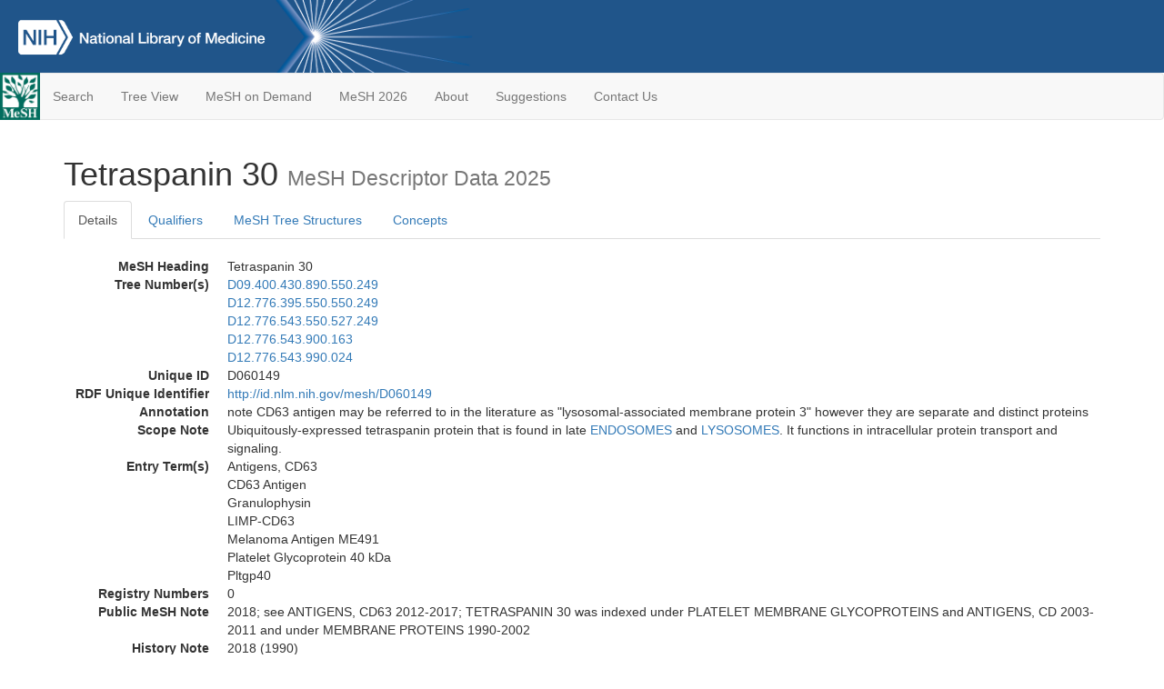

--- FILE ---
content_type: text/html; charset=utf-8
request_url: https://meshb-prev.nlm.nih.gov/record/ui?ui=D060149
body_size: 50263
content:
<!doctype html><html lang="en"><head>

<title>MeSH Browser</title>

<meta http-equiv="X-UA-Compatible" content="IE=Edge" />
<meta http-equiv="Pragma" content="no-cache">
<meta http-equiv="Expires" content="-1">

<link rel="stylesheet" href="/public/css/font-awesome.css">
<link rel="stylesheet" href="/public/css/bootstrap.css">
<link rel="stylesheet" href="/public/css/mongoMesh.css">
<link rel="icon" type="image/jpeg" href="/public/img/meshLogo.jpg">

<base href="/">

<script>
    if (document.domain != "localhost")
        document.domain = "nlm.nih.gov";
    var dcmsLinks = false,
        dcmsParam = dcmsLinks
                    ? function (sep) { return sep + "dcmsLinks=true"; }
                    : function (   ) { return ""                    ; };
</script>

<!-- Google Tag Manager -->
<script>(function(w,d,s,l,i){
        var _fullPath = window.location.href;
        var urlParams = _fullPath.slice(_fullPath.indexOf('?') + 1).split('&');
        var IsOpen = "false";
        if (urlParams != undefined && urlParams != null && urlParams != "") {
            IsOpen = urlParams[0].split("=")[1];
        }

        if (IsOpen == "false" || IsOpen == undefined || IsOpen != "true") {
            w[l]=w[l]||[];w[l].push({'gtm.start':
            new Date().getTime(),event:'gtm.js'});var f=d.getElementsByTagName(s)[0],
            j=d.createElement(s),dl=l!='dataLayer'?'&l='+l:'';j.async=true;j.src=
            'https://www.googletagmanager.com/gtm.js?id='+i+dl;f.parentNode.insertBefore(j,f);
        }
    })(window,document,'script','dataLayer','GTM-5QZ7KJZ');</script>
<!-- End Google Tag Manager -->

<!-- Google Tag Manager (noscript) -->
<noscript><iframe sandbox src="https://www.googletagmanager.com/ns.html?id=GTM-5QZ7KJZ"
                  height="0" width="0" style="display:none;visibility:hidden" title="googletagmanager"></iframe></noscript> 
<!-- End Google Tag Manager (noscript) -->

<script src="/public/js/elemUtil.js"></script>

<script src="/public/js/record.js"  ></script>
<script src="/public/js/treeDom.js" ></script>
</head><body>

<div>



    <header class="NLMheader">
        <a href="https://www.nlm.nih.gov/">
          <img height="80" alt="NLM Logo"
               src="https://www.nlm.nih.gov/images/NLM_White.png">
        </a>
        <!--<img class="starLogo"src="/public/img/NLM_Star.png" alt="NLM Star">-->
    </header>
<nav class="navbar navbar-default">

  <div class="container-fluid">

        <div class="navbar-header">

          <button class="navbar-toggle collapsed" type="button"
                  aria-expanded="false"
                  onclick="toggleCollapse('bs-example-navbar-collapse-1')">
                <span class="sr-only">Toggle navigation</span>
                <span class="icon-bar"></span>
                <span class="icon-bar"></span>
                <span class="icon-bar"></span>
            </button>
            <a class="navbar-brand" href="https://www.nlm.nih.gov/mesh/">
                <img id="meshNavbarLogo" src="/public/img/meshLogo.jpg" alt="MeSH Logo">
            </a>
        </div>

        <div id="bs-example-navbar-collapse-1" class="collapse navbar-collapse"
             aria-expanded="false">
            <ul class="nav navbar-nav">
                
                <li><a href="/" id="mainSearchButton">Search</a></li>
                <li><a href="/treeView">Tree View</a></li>
                <li><a href="/MeSHonDemand">MeSH on Demand</a> </li> <!--Delete the Span Tags after  a few months, once MeSH on Demand is no longer new-->
                <li><a href="https://meshb.nlm.nih.gov/" target="_blank">MeSH 2026</a></li>
                <li><a href="https://www.nlm.nih.gov/mesh/mbinfo.html" target="_blank">About</a></li>
                <li><a href="https://www.nlm.nih.gov/mesh/meshsugg.html" target="_blank">Suggestions</a> </li>
                <li><a href="https://support.nlm.nih.gov/support/create-case/" target="_blank">Contact Us</a></li>
            </ul>

        </div>

  </div>

</nav>

</div>

<div class="container">




<h1>Tetraspanin 30 <small>MeSH Descriptor            Data 2025</small></h1>

<ul class="nav nav-tabs">
    <li id="details" class="active"
        onclick="switchTab([ 'details', 'detailsTabContent' ])">
        <a class="fakeLink">Details</a></li>
    
        <li id="qualifiers"
            onclick="switchTab([ 'qualifiers', 'qualifiersTabContent' ])">
            <a class="fakeLink">Qualifiers</a></li>
        <li id="trees" onclick="switchTab([ 'trees', 'treesTabContent' ])">
            <a class="fakeLink">MeSH Tree Structures</a></li>
    
    <li id="concepts" onclick="switchTab([ 'concepts', 'conceptsTabContent' ])">
        <a class="fakeLink">Concepts</a></li>
</ul>



<div class="tab-content"><br>
<div id="detailsTabContent" class="tab-pane active">

    <dl id="descriptorDetails_Tetraspanin30"
        class="dl-horizontal">

        <dt>MeSH Heading      </dt>

        <dd>Tetraspanin 30</dd>

        
                    <dt>Tree Number(s)</dt>
                    
                        <dd><a id="treeNumber_0" onclick=
                               "switchTab([ 'trees', 'treesTabContent' ])"
                            >D09.400.430.890.550.249</a></dd>
                    
                        <dd><a id="treeNumber_1" onclick=
                               "switchTab([ 'trees', 'treesTabContent' ])"
                            >D12.776.395.550.550.249</a></dd>
                    
                        <dd><a id="treeNumber_2" onclick=
                               "switchTab([ 'trees', 'treesTabContent' ])"
                            >D12.776.543.550.527.249</a></dd>
                    
                        <dd><a id="treeNumber_3" onclick=
                               "switchTab([ 'trees', 'treesTabContent' ])"
                            >D12.776.543.900.163</a></dd>
                    
                        <dd><a id="treeNumber_4" onclick=
                               "switchTab([ 'trees', 'treesTabContent' ])"
                            >D12.776.543.990.024</a></dd>
                    

        <dt>Unique ID</dt><dd>D060149</dd>

        <dt>RDF Unique Identifier</dt>
        <dd><a href="https://id.nlm.nih.gov/mesh/D060149.html">
            http://id.nlm.nih.gov/mesh/D060149
        </a></dd>

        <span id="annotation">
            <dt>Annotation</dt><dd>note CD63 antigen may be referred to in the literature as "lysosomal-associated membrane protein 3" however they are separate and distinct proteins</dd>
        </span>
                <span id="scopeNote">
                    <dt>Scope Note</dt><dd>Ubiquitously-expressed tetraspanin protein that is found in late <a href="/record/ui?ui=D011992" class="textLink_ENDOSOMES">ENDOSOMES</a> and <a href="/record/ui?ui=D008247" class="textLink_LYSOSOMES">LYSOSOMES</a>. It functions in intracellular protein transport and signaling.</dd>
                </span>
            
                <dt>Entry Term(s)</dt>
                <dd>
                    Antigens, CD63
                    
                </dd><dd>
                    CD63 Antigen
                    
                </dd><dd>
                    Granulophysin
                    
                </dd><dd>
                    LIMP-CD63
                    
                </dd><dd>
                    Melanoma Antigen ME491
                    
                </dd><dd>
                    Platelet Glycoprotein 40 kDa
                    
                </dd><dd>
                    Pltgp40
                    
                </dd>
            <dt>Registry Numbers</dt>
            
                    <dd>0</dd>
                    
            <dt>Public MeSH Note</dt><dd>2018; see ANTIGENS, CD63 2012-2017; TETRASPANIN 30 was indexed under PLATELET MEMBRANE GLYCOPROTEINS and ANTIGENS, CD 2003-2011 and under MEMBRANE PROTEINS 1990-2002</dd>
        
            <dt>History Note</dt><dd>2018 (1990)</dd>
        
        


        
                <dt>Date Established</dt>
                <dd>2012/01/01</dd>
            
                <dt>Date of Entry</dt>
                <dd>2011/06/24</dd>
            
                <dt>Revision Date</dt>
                <dd>2023/03/16</dd>
            

    </dl>

</div>

<div id="qualifiersTabContent" class="tab-pane">

    <dl class="dl-horizontal">

        
<br>

        
                <span id="allowableQualifiers"><dt>Allowable Qualifiers</dt><dd>
                <ul class="list-unstyled">
                    
                        <li class="q">
                        <a href="/record/ui?ui=Q000008">
                            administration &amp; dosage
                            (AD)
                        </a></li>
                    
                        <li class="q">
                        <a href="/record/ui?ui=Q000009">
                            adverse effects
                            (AE)
                        </a></li>
                    
                        <li class="q">
                        <a href="/record/ui?ui=Q000819">
                            agonists
                            (AG)
                        </a></li>
                    
                        <li class="q">
                        <a href="/record/ui?ui=Q000032">
                            analysis
                            (AN)
                        </a></li>
                    
                        <li class="q">
                        <a href="/record/ui?ui=Q000037">
                            antagonists &amp; inhibitors
                            (AI)
                        </a></li>
                    
                        <li class="q">
                        <a href="/record/ui?ui=Q000096">
                            biosynthesis
                            (BI)
                        </a></li>
                    
                        <li class="q">
                        <a href="/record/ui?ui=Q000097">
                            blood
                            (BL)
                        </a></li>
                    
                        <li class="q">
                        <a href="/record/ui?ui=Q000134">
                            cerebrospinal fluid
                            (CF)
                        </a></li>
                    
                        <li class="q">
                        <a href="/record/ui?ui=Q000138">
                            chemical synthesis
                            (CS)
                        </a></li>
                    
                        <li class="q">
                        <a href="/record/ui?ui=Q000737">
                            chemistry
                            (CH)
                        </a></li>
                    
                        <li class="q">
                        <a href="/record/ui?ui=Q000145">
                            classification
                            (CL)
                        </a></li>
                    
                        <li class="q">
                        <a href="/record/ui?ui=Q000172">
                            deficiency
                            (DF)
                        </a></li>
                    
                        <li class="q">
                        <a href="/record/ui?ui=Q000187">
                            drug effects
                            (DE)
                        </a></li>
                    
                        <li class="q">
                        <a href="/record/ui?ui=Q000191">
                            economics
                            (EC)
                        </a></li>
                    
                        <li class="q">
                        <a href="/record/ui?ui=Q000235">
                            genetics
                            (GE)
                        </a></li>
                    
                        <li class="q">
                        <a href="/record/ui?ui=Q000266">
                            history
                            (HI)
                        </a></li>
                    
                        <li class="q">
                        <a href="/record/ui?ui=Q000276">
                            immunology
                            (IM)
                        </a></li>
                    
                        <li class="q">
                        <a href="/record/ui?ui=Q000302">
                            isolation &amp; purification
                            (IP)
                        </a></li>
                    
                        <li class="q">
                        <a href="/record/ui?ui=Q000378">
                            metabolism
                            (ME)
                        </a></li>
                    
                        <li class="q">
                        <a href="/record/ui?ui=Q000493">
                            pharmacokinetics
                            (PK)
                        </a></li>
                    
                        <li class="q">
                        <a href="/record/ui?ui=Q000494">
                            pharmacology
                            (PD)
                        </a></li>
                    
                        <li class="q">
                        <a href="/record/ui?ui=Q000502">
                            physiology
                            (PH)
                        </a></li>
                    
                        <li class="q">
                        <a href="/record/ui?ui=Q000506">
                            poisoning
                            (PO)
                        </a></li>
                    
                        <li class="q">
                        <a href="/record/ui?ui=Q000528">
                            radiation effects
                            (RE)
                        </a></li>
                    
                        <li class="q">
                        <a href="/record/ui?ui=Q000592">
                            standards
                            (ST)
                        </a></li>
                    
                        <li class="q">
                        <a href="/record/ui?ui=Q000600">
                            supply &amp; distribution
                            (SD)
                        </a></li>
                    
                        <li class="q">
                        <a href="/record/ui?ui=Q000627">
                            therapeutic use
                            (TU)
                        </a></li>
                    
                        <li class="q">
                        <a href="/record/ui?ui=Q000633">
                            toxicity
                            (TO)
                        </a></li>
                    
                        <li class="q">
                        <a href="/record/ui?ui=Q000648">
                            ultrastructure
                            (UL)
                        </a></li>
                    
                        <li class="q">
                        <a href="/record/ui?ui=Q000652">
                            urine
                            (UR)
                        </a></li>
                    
                </ul></dd></span>
            

    </dl>

</div><div id="treesTabContent" class="tab-pane">

    <ul class="treeItem">

        <li >
        <a id="tree_0_node_D09"
           
               href="/record/ui?ui=D002241"
           
        ><span>Carbohydrates [D09]</span>
        </a>
        <ul class="treeItem">

        <li >
        <a id="tree_0_node_D09_400"
           
               href="/record/ui?ui=D006001"
           
        ><span>Glycoconjugates [D09.400]</span>
        </a>
        <ul class="treeItem">

        <li >
        <a id="tree_0_node_D09_400_430"
           
               href="/record/ui?ui=D006023"
           
        ><span>Glycoproteins [D09.400.430]</span>
        </a>
        <ul class="treeItem">

        <li >
        <a id="tree_0_node_D09_400_430_890"
           
               href="/record/ui?ui=D008562"
           
        ><span>Membrane Glycoproteins [D09.400.430.890]</span>
        </a>
        <ul class="treeItem">

        <li >
        <a id="tree_0_node_D09_400_430_890_550"
           
               href="/record/ui?ui=D051907"
           
        ><span>Lysosomal Membrane Proteins [D09.400.430.890.550]</span>
        </a>
        <ul class="treeItem">

        <li >
        <a id="tree_0_node_D09_400_430_890_550_125"
           
               href="/record/ui?ui=D000097382"
           
        ><span>CD68 Molecule [D09.400.430.890.550.125]</span>
        </a>
        
        </li>
    
        <li >
        <a id="tree_0_node_D09_400_430_890_550_249"
           
               href="/record/ui?ui=D060149"
           
        ><strong>Tetraspanin 30 [D09.400.430.890.550.249]</strong>
        </a>
        <ul class="treeItem">

</ul>

        </li>
    
        <li >
        <a id="tree_0_node_D09_400_430_890_550_500"
           
               href="/record/ui?ui=D052118"
           
        ><span>Lysosomal-Associated Membrane Protein 1 [D09.400.430.890.550.500]</span>
        </a>
        
        </li>
    
        <li >
        <a id="tree_0_node_D09_400_430_890_550_750"
           
               href="/record/ui?ui=D052119"
           
        ><span>Lysosomal-Associated Membrane Protein 2 [D09.400.430.890.550.750]</span>
        </a>
        
        </li>
    
        <li >
        <a id="tree_0_node_D09_400_430_890_550_875"
           
               href="/record/ui?ui=D059666"
           
        ><span>Lysosomal-Associated Membrane Protein 3 [D09.400.430.890.550.875]</span>
        </a>
        
        </li>
    
</ul>

        </li>
    
</ul>

        </li>
    
</ul>

        </li>
    
</ul>

        </li>
    
</ul>

        </li>
    
</ul>
<ul class="treeItem">

        <li >
        <a id="tree_1_node_D12"
           
               href="/record/ui?ui=D000602"
           
        ><span>Amino Acids, Peptides, and Proteins [D12]</span>
        </a>
        <ul class="treeItem">

        <li >
        <a id="tree_1_node_D12_776"
           
               href="/record/ui?ui=D011506"
           
        ><span>Proteins [D12.776]</span>
        </a>
        <ul class="treeItem">

        <li >
        <a id="tree_1_node_D12_776_395"
           
               href="/record/ui?ui=D006023"
           
        ><span>Glycoproteins [D12.776.395]</span>
        </a>
        <ul class="treeItem">

        <li >
        <a id="tree_1_node_D12_776_395_550"
           
               href="/record/ui?ui=D008562"
           
        ><span>Membrane Glycoproteins [D12.776.395.550]</span>
        </a>
        <ul class="treeItem">

        <li >
        <a id="tree_1_node_D12_776_395_550_550"
           
               href="/record/ui?ui=D051907"
           
        ><span>Lysosomal Membrane Proteins [D12.776.395.550.550]</span>
        </a>
        <ul class="treeItem">

        <li >
        <a id="tree_1_node_D12_776_395_550_550_125"
           
               href="/record/ui?ui=D000097382"
           
        ><span>CD68 Molecule [D12.776.395.550.550.125]</span>
        </a>
        
        </li>
    
        <li >
        <a id="tree_1_node_D12_776_395_550_550_249"
           
               href="/record/ui?ui=D060149"
           
        ><strong>Tetraspanin 30 [D12.776.395.550.550.249]</strong>
        </a>
        <ul class="treeItem">

</ul>

        </li>
    
        <li >
        <a id="tree_1_node_D12_776_395_550_550_500"
           
               href="/record/ui?ui=D052118"
           
        ><span>Lysosomal-Associated Membrane Protein 1 [D12.776.395.550.550.500]</span>
        </a>
        
        </li>
    
        <li >
        <a id="tree_1_node_D12_776_395_550_550_750"
           
               href="/record/ui?ui=D052119"
           
        ><span>Lysosomal-Associated Membrane Protein 2 [D12.776.395.550.550.750]</span>
        </a>
        
        </li>
    
        <li >
        <a id="tree_1_node_D12_776_395_550_550_875"
           
               href="/record/ui?ui=D059666"
           
        ><span>Lysosomal-Associated Membrane Protein 3 [D12.776.395.550.550.875]</span>
        </a>
        
        </li>
    
</ul>

        </li>
    
</ul>

        </li>
    
</ul>

        </li>
    
</ul>

        </li>
    
</ul>

        </li>
    
</ul>
<ul class="treeItem">

        <li >
        <a id="tree_2_node_D12"
           
               href="/record/ui?ui=D000602"
           
        ><span>Amino Acids, Peptides, and Proteins [D12]</span>
        </a>
        <ul class="treeItem">

        <li >
        <a id="tree_2_node_D12_776"
           
               href="/record/ui?ui=D011506"
           
        ><span>Proteins [D12.776]</span>
        </a>
        <ul class="treeItem">

        <li >
        <a id="tree_2_node_D12_776_543"
           
               href="/record/ui?ui=D008565"
           
        ><span>Membrane Proteins [D12.776.543]</span>
        </a>
        <ul class="treeItem">

        <li >
        <a id="tree_2_node_D12_776_543_550"
           
               href="/record/ui?ui=D008562"
           
        ><span>Membrane Glycoproteins [D12.776.543.550]</span>
        </a>
        <ul class="treeItem">

        <li >
        <a id="tree_2_node_D12_776_543_550_527"
           
               href="/record/ui?ui=D051907"
           
        ><span>Lysosomal Membrane Proteins [D12.776.543.550.527]</span>
        </a>
        <ul class="treeItem">

        <li >
        <a id="tree_2_node_D12_776_543_550_527_125"
           
               href="/record/ui?ui=D000097382"
           
        ><span>CD68 Molecule [D12.776.543.550.527.125]</span>
        </a>
        
        </li>
    
        <li >
        <a id="tree_2_node_D12_776_543_550_527_249"
           
               href="/record/ui?ui=D060149"
           
        ><strong>Tetraspanin 30 [D12.776.543.550.527.249]</strong>
        </a>
        <ul class="treeItem">

</ul>

        </li>
    
        <li >
        <a id="tree_2_node_D12_776_543_550_527_500"
           
               href="/record/ui?ui=D052118"
           
        ><span>Lysosomal-Associated Membrane Protein 1 [D12.776.543.550.527.500]</span>
        </a>
        
        </li>
    
        <li >
        <a id="tree_2_node_D12_776_543_550_527_750"
           
               href="/record/ui?ui=D052119"
           
        ><span>Lysosomal-Associated Membrane Protein 2 [D12.776.543.550.527.750]</span>
        </a>
        
        </li>
    
        <li >
        <a id="tree_2_node_D12_776_543_550_527_875"
           
               href="/record/ui?ui=D059666"
           
        ><span>Lysosomal-Associated Membrane Protein 3 [D12.776.543.550.527.875]</span>
        </a>
        
        </li>
    
</ul>

        </li>
    
</ul>

        </li>
    
</ul>

        </li>
    
</ul>

        </li>
    
</ul>

        </li>
    
</ul>
<ul class="treeItem">

        <li >
        <a id="tree_3_node_D12"
           
               href="/record/ui?ui=D000602"
           
        ><span>Amino Acids, Peptides, and Proteins [D12]</span>
        </a>
        <ul class="treeItem">

        <li >
        <a id="tree_3_node_D12_776"
           
               href="/record/ui?ui=D011506"
           
        ><span>Proteins [D12.776]</span>
        </a>
        <ul class="treeItem">

        <li >
        <a id="tree_3_node_D12_776_543"
           
               href="/record/ui?ui=D008565"
           
        ><span>Membrane Proteins [D12.776.543]</span>
        </a>
        <ul class="treeItem">

        <li >
        <a id="tree_3_node_D12_776_543_900"
           
               href="/record/ui?ui=D059470"
           
        ><span>Tetraspanins [D12.776.543.900]</span>
        </a>
        <ul class="treeItem">

        <li >
        <a id="tree_3_node_D12_776_543_900_028"
           
               href="/record/ui?ui=D060185"
           
        ><span>Tetraspanin 24 [D12.776.543.900.028]</span>
        </a>
        
        </li>
    
        <li >
        <a id="tree_3_node_D12_776_543_900_055"
           
               href="/record/ui?ui=D060265"
           
        ><span>Tetraspanin 25 [D12.776.543.900.055]</span>
        </a>
        
        </li>
    
        <li >
        <a id="tree_3_node_D12_776_543_900_070"
           
               href="/record/ui?ui=D060225"
           
        ><span>Tetraspanin 28 [D12.776.543.900.070]</span>
        </a>
        
        </li>
    
        <li >
        <a id="tree_3_node_D12_776_543_900_109"
           
               href="/record/ui?ui=D060245"
           
        ><span>Tetraspanin 29 [D12.776.543.900.109]</span>
        </a>
        
        </li>
    
        <li >
        <a id="tree_3_node_D12_776_543_900_163"
           
               href="/record/ui?ui=D060149"
           
        ><strong>Tetraspanin 30 [D12.776.543.900.163]</strong>
        </a>
        <ul class="treeItem">

</ul>

        </li>
    
        <li >
        <a id="tree_3_node_D12_776_543_900_182"
           
               href="/record/ui?ui=D051861"
           
        ><span>Kangai-1 Protein [D12.776.543.900.182]</span>
        </a>
        
        </li>
    
        <li >
        <a id="tree_3_node_D12_776_543_900_750"
           
               href="/record/ui?ui=D060167"
           
        ><span>Uroplakin Ia [D12.776.543.900.750]</span>
        </a>
        
        </li>
    
        <li >
        <a id="tree_3_node_D12_776_543_900_875"
           
               href="/record/ui?ui=D060169"
           
        ><span>Uroplakin Ib [D12.776.543.900.875]</span>
        </a>
        
        </li>
    
</ul>

        </li>
    
</ul>

        </li>
    
</ul>

        </li>
    
</ul>

        </li>
    
</ul>
<ul class="treeItem">

        <li >
        <a id="tree_4_node_D12"
           
               href="/record/ui?ui=D000602"
           
        ><span>Amino Acids, Peptides, and Proteins [D12]</span>
        </a>
        <ul class="treeItem">

        <li >
        <a id="tree_4_node_D12_776"
           
               href="/record/ui?ui=D011506"
           
        ><span>Proteins [D12.776]</span>
        </a>
        <ul class="treeItem">

        <li >
        <a id="tree_4_node_D12_776_543"
           
               href="/record/ui?ui=D008565"
           
        ><span>Membrane Proteins [D12.776.543]</span>
        </a>
        <ul class="treeItem">

        <li >
        <a id="tree_4_node_D12_776_543_990"
           
               href="/record/ui?ui=D033921"
           
        ><span>Vesicular Transport Proteins [D12.776.543.990]</span>
        </a>
        <ul class="treeItem">

        <li >
        <a id="tree_4_node_D12_776_543_990_012"
           
               href="/record/ui?ui=D000097624"
           
        ><span>Rabphilin-3A [D12.776.543.990.012]</span>
        </a>
        
        </li>
    
        <li >
        <a id="tree_4_node_D12_776_543_990_024"
           
               href="/record/ui?ui=D060149"
           
        ><strong>Tetraspanin 30 [D12.776.543.990.024]</strong>
        </a>
        <ul class="treeItem">

</ul>

        </li>
    
        <li >
        <a id="tree_4_node_D12_776_543_990_049"
           
               href="/record/ui?ui=D034021"
           
        ><span>Auxilins [D12.776.543.990.049]</span>
        </a>
        
        </li>
    
        <li >
        <a id="tree_4_node_D12_776_543_990_100"
           
               href="/record/ui?ui=D022461"
           
        ><span>Caveolins [D12.776.543.990.100]</span>
        </a>
        
            <i id="plus_Caveolins" onclick="openTree(this)"
               class="fa fa-plus-circle treeCollapseExpand fakeLink"
               >
            </i>
            <i id="minus_Caveolins" onclick="closeTree(this)"
               class="fa fa-minus-circle treeCollapseExpand fakeLink"
               style="display: none">
            </i>
        
        </li>
    
        <li >
        <a id="tree_4_node_D12_776_543_990_150"
           
               href="/record/ui?ui=D033942"
           
        ><span>Adaptor Proteins, Vesicular Transport [D12.776.543.990.150]</span>
        </a>
        
            <i id="plus_Adaptor_Proteins_Vesicular_Transport" onclick="openTree(this)"
               class="fa fa-plus-circle treeCollapseExpand fakeLink"
               >
            </i>
            <i id="minus_Adaptor_Proteins_Vesicular_Transport" onclick="closeTree(this)"
               class="fa fa-minus-circle treeCollapseExpand fakeLink"
               style="display: none">
            </i>
        
        </li>
    
        <li >
        <a id="tree_4_node_D12_776_543_990_175"
           
               href="/record/ui?ui=D058546"
           
        ><span>Class III Phosphatidylinositol 3-Kinases [D12.776.543.990.175]</span>
        </a>
        
            <i id="plus_Class_III_Phosphatidylinositol_3-Kinases" onclick="openTree(this)"
               class="fa fa-plus-circle treeCollapseExpand fakeLink"
               >
            </i>
            <i id="minus_Class_III_Phosphatidylinositol_3-Kinases" onclick="closeTree(this)"
               class="fa fa-minus-circle treeCollapseExpand fakeLink"
               style="display: none">
            </i>
        
        </li>
    
        <li >
        <a id="tree_4_node_D12_776_543_990_200"
           
               href="/record/ui?ui=D002966"
           
        ><span>Clathrin [D12.776.543.990.200]</span>
        </a>
        
            <i id="plus_Clathrin" onclick="openTree(this)"
               class="fa fa-plus-circle treeCollapseExpand fakeLink"
               >
            </i>
            <i id="minus_Clathrin" onclick="closeTree(this)"
               class="fa fa-minus-circle treeCollapseExpand fakeLink"
               style="display: none">
            </i>
        
        </li>
    
        <li >
        <a id="tree_4_node_D12_776_543_990_300"
           
               href="/record/ui?ui=D020755"
           
        ><span>Coat Protein Complex I [D12.776.543.990.300]</span>
        </a>
        
            <i id="plus_Coat_Protein_Complex_I" onclick="openTree(this)"
               class="fa fa-plus-circle treeCollapseExpand fakeLink"
               >
            </i>
            <i id="minus_Coat_Protein_Complex_I" onclick="closeTree(this)"
               class="fa fa-minus-circle treeCollapseExpand fakeLink"
               style="display: none">
            </i>
        
        </li>
    
        <li >
        <a id="tree_4_node_D12_776_543_990_400"
           
               href="/record/ui?ui=D034281"
           
        ><span>Dynamins [D12.776.543.990.400]</span>
        </a>
        
            <i id="plus_Dynamins" onclick="openTree(this)"
               class="fa fa-plus-circle treeCollapseExpand fakeLink"
               >
            </i>
            <i id="minus_Dynamins" onclick="closeTree(this)"
               class="fa fa-minus-circle treeCollapseExpand fakeLink"
               style="display: none">
            </i>
        
        </li>
    
        <li >
        <a id="tree_4_node_D12_776_543_990_447"
           
               href="/record/ui?ui=D000074765"
           
        ><span>Dysbindin [D12.776.543.990.447]</span>
        </a>
        
        </li>
    
        <li >
        <a id="tree_4_node_D12_776_543_990_493"
           
               href="/record/ui?ui=D056827"
           
        ><span>Endosomal Sorting Complexes Required for Transport [D12.776.543.990.493]</span>
        </a>
        
            <i id="plus_Endosomal_Sorting_Complexes_Required_for_Transport" onclick="openTree(this)"
               class="fa fa-plus-circle treeCollapseExpand fakeLink"
               >
            </i>
            <i id="minus_Endosomal_Sorting_Complexes_Required_for_Transport" onclick="closeTree(this)"
               class="fa fa-minus-circle treeCollapseExpand fakeLink"
               style="display: none">
            </i>
        
        </li>
    
        <li >
        <a id="tree_4_node_D12_776_543_990_587"
           
               href="/record/ui?ui=D051938"
           
        ><span>Munc18 Proteins [D12.776.543.990.587]</span>
        </a>
        
        </li>
    
        <li >
        <a id="tree_4_node_D12_776_543_990_681"
           
               href="/record/ui?ui=D062806"
           
        ><span>Myelin and Lymphocyte-Associated Proteolipid Proteins [D12.776.543.990.681]</span>
        </a>
        
        </li>
    
        <li >
        <a id="tree_4_node_D12_776_543_990_775"
           
               href="/record/ui?ui=D050600"
           
        ><span>SNARE Proteins [D12.776.543.990.775]</span>
        </a>
        
            <i id="plus_SNARE_Proteins" onclick="openTree(this)"
               class="fa fa-plus-circle treeCollapseExpand fakeLink"
               >
            </i>
            <i id="minus_SNARE_Proteins" onclick="closeTree(this)"
               class="fa fa-minus-circle treeCollapseExpand fakeLink"
               style="display: none">
            </i>
        
        </li>
    
        <li >
        <a id="tree_4_node_D12_776_543_990_812"
           
               href="/record/ui?ui=D052067"
           
        ><span>Soluble N-Ethylmaleimide-Sensitive Factor Attachment Proteins [D12.776.543.990.812]</span>
        </a>
        
        </li>
    
        <li >
        <a id="tree_4_node_D12_776_543_990_831"
           
               href="/record/ui?ui=D062805"
           
        ><span>Synaptogyrins [D12.776.543.990.831]</span>
        </a>
        
        </li>
    
        <li >
        <a id="tree_4_node_D12_776_543_990_840"
           
               href="/record/ui?ui=D016708"
           
        ><span>Synaptophysin [D12.776.543.990.840]</span>
        </a>
        
        </li>
    
        <li >
        <a id="tree_4_node_D12_776_543_990_850"
           
               href="/record/ui?ui=D050857"
           
        ><span>Synaptotagmins [D12.776.543.990.850]</span>
        </a>
        
            <i id="plus_Synaptotagmins" onclick="openTree(this)"
               class="fa fa-plus-circle treeCollapseExpand fakeLink"
               >
            </i>
            <i id="minus_Synaptotagmins" onclick="closeTree(this)"
               class="fa fa-minus-circle treeCollapseExpand fakeLink"
               style="display: none">
            </i>
        
        </li>
    
</ul>

        </li>
    
</ul>

        </li>
    
</ul>

        </li>
    
</ul>

        </li>
    
</ul>


</div>

<div id="conceptsTabContent" class="tab-pane">

    <button id="ExpandAll" class="btn btn-default btn-sm pull-right"
            onclick="toggleConcepts()">
        <span id="expandConcepts"                        >  Expand All</span>
        <span id="collapseConcepts" style="display: none">Collapse All</span>
    </button>

    

        <div>
        <span id="Nightwatch_cp_0_0"
              onclick="toggleCollapse('cp_0_0', 'Nightwatch_cp_0_0')">
        <a class="fakeLink"><b>
            Tetraspanin 30
            <i>Preferred</i>
        </b></a></span>

        <div id="cp_0_0" class="collapse" style="display: none"
             aria-expanded="false">
        <dl class="dl-horizontal">

            <dt>Concept UI</dt><dd>M0553094</dd>

            
                <dt>Registry Numbers</dt>
                <dd>0</dd>
            
                <dt>Scope Note</dt><dd>Ubiquitously-expressed tetraspanin protein that is found in late <a href="/record/ui?ui=D011992" class="textLink_ENDOSOMES">ENDOSOMES</a> and <a href="/record/ui?ui=D008247" class="textLink_LYSOSOMES">LYSOSOMES</a>. It functions in intracellular protein transport and signaling.</dd>
            

            <dt>Terms</dt>

            

                <dd>
                <span id="Nightwatch_termName_0_0"
                      onclick="toggleCollapse('termName_0_0',
                                              'Nightwatch_termName_0_0')">
                    <a class="fakeLink"><b>Tetraspanin 30</b></a></span>

                
                    <i>Preferred Term</i>
                

                <div id="termName_0_0" class="collapse"
                     style="display: none" aria-expanded="false">

                    <b class="conceptsTabTermHeading">Term UI</b>
                    T783188<br>

                    
                        <b class="conceptsTabTermHeading">Date</b>12/30/2010<br>
                    

                    <b class="conceptsTabTermHeading">LexicalTag</b>
                    NON<br>

                    
                        <b class="conceptsTabTermHeading">ThesaurusID</b>
                        NLM (2012)<br>
                    

                    <br>

                </div>

            </dd>

                <dd>
                <span id="Nightwatch_termName_0_1"
                      onclick="toggleCollapse('termName_0_1',
                                              'Nightwatch_termName_0_1')">
                    <a class="fakeLink"><b>Pltgp40</b></a></span>

                

                <div id="termName_0_1" class="collapse"
                     style="display: none" aria-expanded="false">

                    <b class="conceptsTabTermHeading">Term UI</b>
                    T209565<br>

                    
                        <b class="conceptsTabTermHeading">Date</b>01/01/1955<br>
                    

                    <b class="conceptsTabTermHeading">LexicalTag</b>
                    ABB<br>

                    
                        <b class="conceptsTabTermHeading">ThesaurusID</b>
                        NLM (2012)<br>
                    

                    <br>

                </div>

            </dd>

                <dd>
                <span id="Nightwatch_termName_0_2"
                      onclick="toggleCollapse('termName_0_2',
                                              'Nightwatch_termName_0_2')">
                    <a class="fakeLink"><b>Antigens, CD63</b></a></span>

                

                <div id="termName_0_2" class="collapse"
                     style="display: none" aria-expanded="false">

                    <b class="conceptsTabTermHeading">Term UI</b>
                    T783176<br>

                    
                        <b class="conceptsTabTermHeading">Date</b>12/30/2010<br>
                    

                    <b class="conceptsTabTermHeading">LexicalTag</b>
                    NON<br>

                    
                        <b class="conceptsTabTermHeading">ThesaurusID</b>
                        NLM (2012)<br>
                    

                    <br>

                </div>

            </dd>

                <dd>
                <span id="Nightwatch_termName_0_3"
                      onclick="toggleCollapse('termName_0_3',
                                              'Nightwatch_termName_0_3')">
                    <a class="fakeLink"><b>Platelet Glycoprotein 40 kDa</b></a></span>

                

                <div id="termName_0_3" class="collapse"
                     style="display: none" aria-expanded="false">

                    <b class="conceptsTabTermHeading">Term UI</b>
                    T783187<br>

                    
                        <b class="conceptsTabTermHeading">Date</b>12/30/2010<br>
                    

                    <b class="conceptsTabTermHeading">LexicalTag</b>
                    ABX<br>

                    
                        <b class="conceptsTabTermHeading">ThesaurusID</b>
                        NLM (2012)<br>
                    

                    <br>

                </div>

            </dd>

                <dd>
                <span id="Nightwatch_termName_0_4"
                      onclick="toggleCollapse('termName_0_4',
                                              'Nightwatch_termName_0_4')">
                    <a class="fakeLink"><b>CD63 Antigen</b></a></span>

                

                <div id="termName_0_4" class="collapse"
                     style="display: none" aria-expanded="false">

                    <b class="conceptsTabTermHeading">Term UI</b>
                    T783184<br>

                    
                        <b class="conceptsTabTermHeading">Date</b>12/30/2010<br>
                    

                    <b class="conceptsTabTermHeading">LexicalTag</b>
                    ABX<br>

                    
                        <b class="conceptsTabTermHeading">ThesaurusID</b>
                        NLM (2012)<br>
                    

                    <br>

                </div>

            </dd>

                <dd>
                <span id="Nightwatch_termName_0_5"
                      onclick="toggleCollapse('termName_0_5',
                                              'Nightwatch_termName_0_5')">
                    <a class="fakeLink"><b>Granulophysin</b></a></span>

                

                <div id="termName_0_5" class="collapse"
                     style="display: none" aria-expanded="false">

                    <b class="conceptsTabTermHeading">Term UI</b>
                    T783185<br>

                    
                        <b class="conceptsTabTermHeading">Date</b>12/30/2010<br>
                    

                    <b class="conceptsTabTermHeading">LexicalTag</b>
                    NON<br>

                    
                        <b class="conceptsTabTermHeading">ThesaurusID</b>
                        NLM (2012)<br>
                    

                    <br>

                </div>

            </dd>

                <dd>
                <span id="Nightwatch_termName_0_6"
                      onclick="toggleCollapse('termName_0_6',
                                              'Nightwatch_termName_0_6')">
                    <a class="fakeLink"><b>LIMP-CD63</b></a></span>

                

                <div id="termName_0_6" class="collapse"
                     style="display: none" aria-expanded="false">

                    <b class="conceptsTabTermHeading">Term UI</b>
                    T209564<br>

                    
                        <b class="conceptsTabTermHeading">Date</b>01/01/1955<br>
                    

                    <b class="conceptsTabTermHeading">LexicalTag</b>
                    ABB<br>

                    
                        <b class="conceptsTabTermHeading">ThesaurusID</b>
                        NLM (2012)<br>
                    

                    <br>

                </div>

            </dd>

                <dd>
                <span id="Nightwatch_termName_0_7"
                      onclick="toggleCollapse('termName_0_7',
                                              'Nightwatch_termName_0_7')">
                    <a class="fakeLink"><b>Melanoma Antigen ME491</b></a></span>

                

                <div id="termName_0_7" class="collapse"
                     style="display: none" aria-expanded="false">

                    <b class="conceptsTabTermHeading">Term UI</b>
                    T783186<br>

                    
                        <b class="conceptsTabTermHeading">Date</b>12/30/2010<br>
                    

                    <b class="conceptsTabTermHeading">LexicalTag</b>
                    ABX<br>

                    
                        <b class="conceptsTabTermHeading">ThesaurusID</b>
                        NLM (2012)<br>
                    

                    <br>

                </div>

            </dd>

        </dl></div>

    </div>

</div></div>

<small class="pull-right">
    page delivered in 0.158s
</small>

</div>

<footer class="footer">
    <div class="container-fluid"><div class="container">
        <div class="row">
            <div class="col-md-3 col-sm-6">
                <p><a href="https://www.nlm.nih.gov/socialmedia/index.html">
                    Connect with NLM
                </a></p>
                <ul class="list-inline">
                    <li>
                    <a title="External link: please review our privacy policy."
                       href="https://twitter.com/NLM_NIH">
                        <img src="https://www.nlm.nih.gov/images/Twitter_W.svg"
                             alt="Twitter">
                    </a></li>
                    <li>
                    <a title="External link: please review our privacy policy."
                       href="https://www.facebook.com/nationallibraryofmedicine"
                    ><img src="https://www.nlm.nih.gov/images/Facebook_W.svg"
                          alt="Facebook">
                    </a></li>
                    <li>
                    <a title="External link: please review our privacy policy."
                       href="https://www.youtube.com/user/NLMNIH">
                        <img src="https://www.nlm.nih.gov/images/YouTube_W.svg"
                             alt="You Tube">
                    </a></li>
                </ul>
            </div>
            <div class="col-md-3 col-sm-6">
                <p>National Library of Medicine<br>
                    <a href="https://www.google.com/maps/place/8600+Rockville+Pike,+Bethesda,+MD+20894/@38.9959508,-77.101021,17z/data=!3m1!4b1!4m5!3m4!1s0x89b7c95e25765ddb:0x19156f88b27635b8!8m2!3d38.9959508!4d-77.0988323">
                        8600 Rockville Pike<br>
                        Bethesda, MD 20894
                    </a>
                </p>
            </div>
            <div class="col-md-3 col-sm-6">
                <p><a href="https://www.nlm.nih.gov/web_policies.html">
                    Web Policies
                </a><br>
                <a href="https://www.nih.gov/institutes-nih/nih-office-director/office-communications-public-liaison/freedom-information-act-office">
                    FOIA
                </a><br>
                <a href="https://www.hhs.gov/vulnerability-disclosure-policy/index.html">
                    HHS Vulnerability Disclosure
                </a></p>
            </div>
            <div class="col-md-3 col-sm-6">
                <p><a href=
                      "https://support.nlm.nih.gov?from=https://www.nlm.nih.gov/">
                    NLM Support Center
                </a><br>
                <a href="https://www.nlm.nih.gov/accessibility.html">
                    Accessibility
                </a><br>
                <a href="https://www.nlm.nih.gov/careers/careers.html">
                    Careers
                </a></p>
            </div>
        </div>
        <div class="row">
            <div class="col-lg-12">
              <p class="text-center"> <a href="https://www.nlm.nih.gov/">NLM</a> | <a href="https://www.nih.gov/">NIH</a> | <a href="https://www.hhs.gov/">HHS</a> | <a href="https://www.usa.gov/">USA.gov</a></p>
            </div>
        </div>
    </div></div>
<!--BEGIN QUALTRICS WEBSITE FEEDBACK SNIPPET-->
<script type='text/javascript'>
(function(){var g=function(e,h,f,g){
this.get=function(a){for(var a=a+"=",c=document.cookie.split(";"),b=0,e=c.length;b<e;b++){for(var d=c[b];" "==d.charAt(0);)d=d.substring(1,d.length);if(0==d.indexOf(a))return d.substring(a.length,d.length)}return null};
this.set=function(a,c){var b="",b=new Date;b.setTime(b.getTime()+6048E5);b="; expires="+b.toGMTString();document.cookie=a+"="+c+b+"; path=/; "};
this.check=function(){var a=this.get(f);if(a)a=a.split(":");else if(100!=e)"v"==h&&(e=Math.random()>=e/100?0:100),a=[h,e,0],this.set(f,a.join(":"));else return!0;var c=a[1];if(100==c)return!0;switch(a[0]){case "v":return!1;case "r":return c=a[2]%Math.floor(100/c),a[2]++,this.set(f,a.join(":")),!c}return!0};
this.go=function(){if(this.check()){var a=document.createElement("script");a.type="text/javascript";a.src=g;document.body&&document.body.appendChild(a)}};
this.start=function(){var t=this;"complete"!==document.readyState?window.addEventListener?window.addEventListener("load",function(){t.go()},!1):window.attachEvent&&window.attachEvent("onload",function(){t.go()}):t.go()};};
try{(new g(100,"r","QSI_S_ZN_cwOHfLkxRr4n4W2","https://zncwohflkxrr4n4w2-nlmenterprise.siteintercept.qualtrics.com/SIE/?Q_ZID=ZN_cwOHfLkxRr4n4W2")).start()}catch(i){}})();
</script><div id='ZN_cwOHfLkxRr4n4W2'><!--DO NOT REMOVE-CONTENTS PLACED HERE--></div>
<!--END WEBSITE FEEDBACK SNIPPET-->
</footer>

</body></html>

